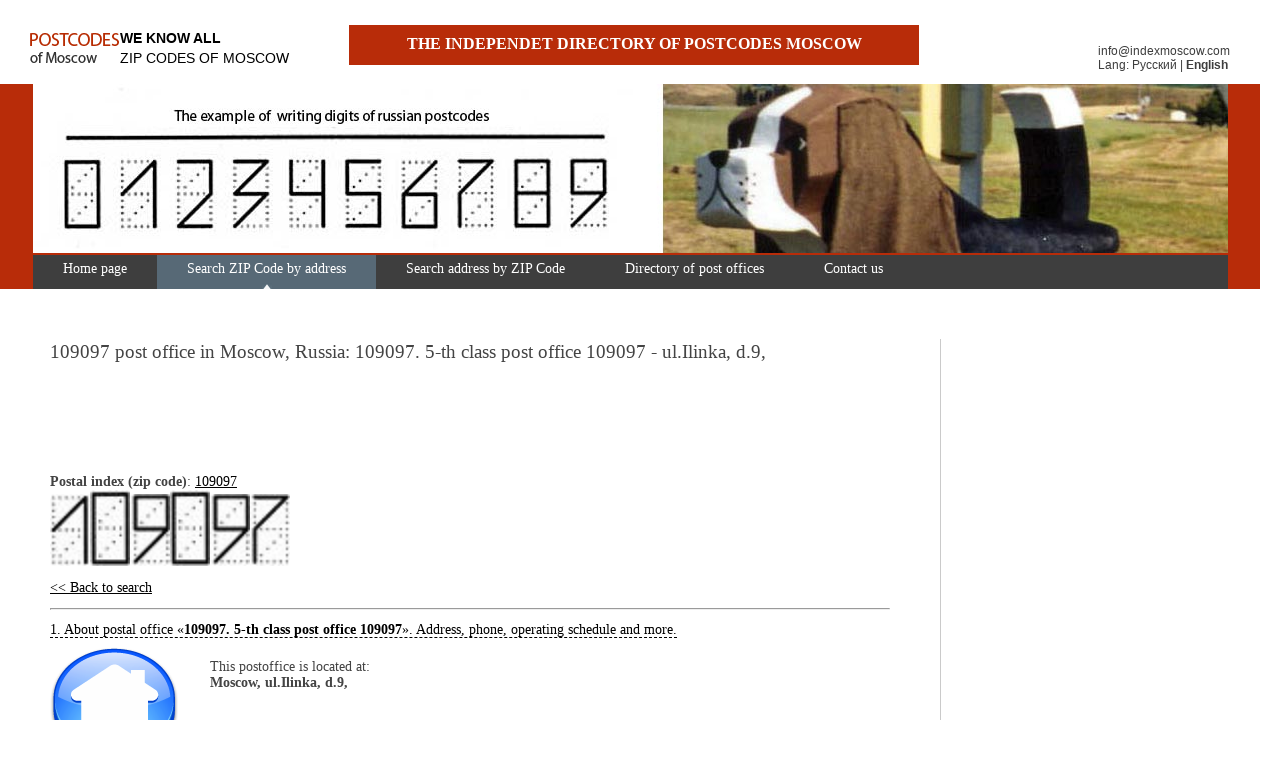

--- FILE ---
content_type: text/html
request_url: http://indexmoscow.com/index_109097.html
body_size: 3308
content:
<!DOCTYPE html PUBLIC "-//W3C//DTD XHTML 1.0 Strict//EN" "http://www.w3.org/TR/xhtml1/DTD/xhtml1-strict.dtd">
<html xmlns="http://www.w3.org/1999/xhtml">
<head>
<meta http-equiv="Content-Type" content="text/html; charset=windows-1251" />
<meta http-equiv="content-language" content="ru" />
<meta name="keywords" content="109097 post office in Moscow, Russia:  109097. 5-th class post office 109097 - ul.Ilinka, d.9," />
<meta name="description" content="109097 post office in Moscow, Russia:  109097. 5-th class post office 109097 - ul.Ilinka, d.9," />


<script type="text/javascript" src="js/jquery-1.4.2.js"></script>
<script type="text/javascript" src="js/jquery.maskedinput-1.2.2.min.js"></script>
<script type="text/javascript" src="js/jquery.autocomplete.js"></script>
<script type="text/javascript" src="js/finder.js"></script>
<link rel="stylesheet" href="css/autocomlete.css"/>
<link rel="stylesheet" href="street.css"/>

<link rel="icon" href="/favicon.ico" type="image/x-icon">
 <link rel="shortcut icon" href="/favicon.ico" type="image/x-icon">

<title>109097 post office in Moscow, Russia:  109097. 5-th class post office 109097 - ul.Ilinka, d.9, - zip codes of Moscow</title>

<!--<link href="styles/style_1024.css" rel="stylesheet" type="text/css" />-->
<script type="text/javascript">

//alert(screen.width);

if(screen.width < 1025) {document.write('<link href="styles/style_1024.css" rel="stylesheet" type="text/css" />');}
 else if(screen.width > 1024){document.write('<link href="styles/style.css" rel="stylesheet" type="text/css" />');}


</script>



</head>
<body>



<div id="all">
<div id="header">
<div class="header_up">
<div class="contacts">&nbsp; <a href="mailto:info@indexmoscow.com">info@indexmoscow.com</a><nobr>Lang: <a href=http://indexmoscow.ru style='display: inline'>Русский</a> | <a href=http://indexmoscow.com style='display: inline'><b>English</b></a></nobr></div>
<div class="logo">
<a href="/"><img src="images/logo_hdr.gif" alt="The ZIP codes of Moscow. The post codes of Moscow" /></a><div class="logo_txt"><a href="/"><strong>We know all</strong><br />zip codes of Moscow</a></div></div>
<div class="slogan">The independet directory of postcodes Moscow</div>
</div>
<div class="main_menu">
<div class="main_links">
<ul>

			
        		<li><a href="page_1.html"									
									
				title="Home page"
												>Home page</a>

			
        		<li><a href="page_2.html"									
									
				title="Search ZIP Code by address"
									id=active			>Search ZIP Code by address</a>

			
        		<li><a 				href="findindex.html"					
									
				title="Search address by ZIP Code "
												>Search address by ZIP Code </a>

			
        		<li><a 									
				href="listindex.html"					
				title="Directory of post offices"
												>Directory of post offices</a>

			
        		<li><a href="page_5.html"									
									
				title="Contact us"
												>Contact us</a>

			</ul>
<div class="clear"><img src="images/spacer.gif" alt="" height="1" /></div>
</div>
</div>
<div class="clear"><img src="images/spacer.gif" alt="" height="1" /></div>
</div>

<div id="content">


<div class="right_block_vnutr">
<table class="right_block">
<tr>
<td style="width:300px; border-left:1px #cacaca solid;">
<div class="news_block">


<script type="text/javascript"><!--
google_ad_client = "ca-pub-1481830836297098";
/* indexmoscow_nebo */
google_ad_slot = "5131995232";
google_ad_width = 120;
google_ad_height = 600;
//-->
</script>
<script type="text/javascript"
src="http://pagead2.googlesyndication.com/pagead/show_ads.js">
</script>




<span class="news_block_name">Weather</span>


<a href="http://clck.yandex.ru/redir/dtype=stred/pid=7/cid=1228/*http://pogoda.yandex.ru/moscow"><img src="http://info.weather.yandex.net/moscow/2.png" border="0" alt="Яндекс.Погода"/><img width="1" height="1" src="http://clck.yandex.ru/click/dtype=stred/pid=7/cid=1227/*http://img.yandex.ru/i/pix.gif" alt="" border="0"/></a>

<br>



</div>
</td></tr>
<tr>
<td style="width:300px; border-left:1px #cacaca solid; border-top:1px #cacaca solid;">
<div class="right_menu">




</center>

</div>
</td>
</tr>
</table>
</div>


<div class="main_wrapper_vnutr">
<div class="main_txt">



<h1>109097 post office in Moscow, Russia:  109097. 5-th class post office 109097 - ul.Ilinka, d.9,</h1>


<script type="text/javascript"><!--
google_ad_client = "ca-pub-1481830836297098";
/* indexmoscow1 */
google_ad_slot = "6335943604";
google_ad_width = 728;
google_ad_height = 90;
//-->
</script>
<script type="text/javascript"
src="http://pagead2.googlesyndication.com/pagead/show_ads.js">
</script>



<p>
<p>
<b>Postal index (zip code)</b>:  <A href=index_.html>109097</a>
<br>
<img src=cif/1.jpg alt=1 width=40><img src=cif/0.jpg alt=0 width=40><img src=cif/9.jpg alt=9 width=40><img src=cif/0.jpg alt=0 width=40><img src=cif/9.jpg alt=9 width=40><img src=cif/7.jpg alt=7 width=40>
</p>


<p>
<a href=/page_2.html><< Back to search</a>
</p>


<hr>
<p>
<A href="javascript: Show('postoffice')" class=dyn>1. About postal office &#171;<b>109097. 5-th class post office 109097</b>&#187;. Address, phone, operating schedule and more.</a><br>
</p>
<div id=postoffice>

<table><Tr><Td width=160><img src=icon/gohome.png><td><br>This postoffice is located at:<br> <b>Moscow, ul.Ilinka, d.9,</b></table>
<table><Tr><Td width=160><img src=icon/linphone.png><td><br>Contact phone: <br><b>621-90-64; -</b> <B>Attention! These phone numbers are in russian national format. For calling not from Russia you must replace 8-49X-XXX-XX-XX to +7-49X-XXX-XX-XX</b> </table>
<table><Tr><Td width=160><img src=icon/access.png><td><br>Operating schedule:<br><br>
From Monday to Friday:  <b>09.00 – 18.00<br>Technical break: 13.00 – 14.00</b>
<br>
Saturday, Sunday:  <b>Saturday: closed<Br>Sunday: closed</b>
</table>

<br>

<b>Post office &#171;<b>109097. 5-th class post office 109097</b>&#187 on the map:</b> <br>
<div id="YMapsID" style="width:600px;height:400px"></div>


</div>


<p>
<A href="javascript: Show('building')" class=dyn>2. Information about addresses served by post office &#171;<b></b>&#187;.</a><br>
</p> 


<div id=building>

			<br><b>ULITSA ILINKA</b><br>
				<a href=b_129398-Ilinka_ulitsa_9_STROENIE_1.html>9 STROENIE 1</a>;
				<br>
	


<script>



function Show(id)
{
if($('#'+id).is(':visible'))
	{
	$('#'+id).slideUp(200);
	}
else
	{

	$('#'+id).slideDown(500);
	}
	

}

</script>

    <script src="http://api-maps.yandex.ru/1.1/index.xml?key=AHaoOE8BAAAAismqcAIAJlKrLNvpZicH8gGqU3NrQmaQ-noAAAAAAAAAAACg4DFrJ5rksBXUJciuHCBIV3Vwzw==" type="text/javascript"></script>
    <script type="text/javascript">
        // Создание обработчика для события window.onLoad
        YMaps.jQuery(function () {
            // Создание экземпляра карты и его привязка к созданному контейнеру
            var map = new YMaps.Map(YMaps.jQuery("#YMapsID")[0]);

            // Создание объекта геокодера
            var geocoder = new YMaps.Geocoder("Москва, ул.Ильинка, д.9,");

            // По завершению геокодирования инициализируем карту первым результатом
            YMaps.Events.observe(geocoder, geocoder.Events.Load, function (geocoder) {
                if (geocoder.length()) {
		    //alert(this.get(0));	
                    geoResult = this.get(0);
                    map.addOverlay(geoResult);
                    map.setBounds(geocoder.get(0).getBounds());
		//	$('#postoffice').hide();
                }
            });
        });




	



    </script>
</p>

<script type="text/javascript"><!--
google_ad_client = "ca-pub-1481830836297098";
/* indexmoscow2 */
google_ad_slot = "1399593802";
google_ad_width = 728;
google_ad_height = 90;
//-->
</script>
<script type="text/javascript"
src="http://pagead2.googlesyndication.com/pagead/show_ads.js">
</script>

</div>
</div>
<div class="clear"><img src="images/spacer.gif" alt="" height="1" /></div>
</div>

<div id="footer">
<div class="footer_menu">
<div class="footer_links">
<ul>

			
        		<li><a href="page_1.html"									
									
				title="Home page"
												>Home page</a>

			
        		<li><a href="page_2.html"									
									
				title="Search ZIP Code by address"
									id=active			>Search ZIP Code by address</a>

			
        		<li><a 				href="findindex.html"					
									
				title="Search address by ZIP Code "
												>Search address by ZIP Code </a>

			
        		<li><a 									
				href="listindex.html"					
				title="Directory of post offices"
												>Directory of post offices</a>

			
        		<li><a href="page_5.html"									
									
				title="Contact us"
												>Contact us</a>

			
</ul>
</div>
<div class="clear"><img src="images/spacer.gif" alt="" height="1" /></div>
</div>
<div class="footer_bottom">
<table><tr><td width=50><br>
<!--LiveInternet counter--><script type="text/javascript"><!--
document.write("<a href='http://www.liveinternet.ru/click' "+
"target=_blank><img src='http://counter.yadro.ru/hit?t45.2;r"+
escape(document.referrer)+((typeof(screen)=="undefined")?"":
";s"+screen.width+"*"+screen.height+"*"+(screen.colorDepth?
screen.colorDepth:screen.pixelDepth))+";u"+escape(document.URL)+
";"+Math.random()+
"' alt='' title='LiveInternet' "+
"border=0 width=31 height=31><\/a>")//--></script><!--/LiveInternet-->
<td><br>
<b>Attantion!</b> This site is only an aggregator of information posted on various websites on the Internet. Indexmoscow.com not responsible for the accuracy of any posting. <b>Please, clarify information on the official websites!</b>
</table>

</div>

<div style='color: white; background-color: gray; padding: 10px;'>

</div>


</div>

</div>



</body>
</html>

--- FILE ---
content_type: text/html; charset=utf-8
request_url: https://www.google.com/recaptcha/api2/aframe
body_size: 265
content:
<!DOCTYPE HTML><html><head><meta http-equiv="content-type" content="text/html; charset=UTF-8"></head><body><script nonce="Cnax2jiCb2A2ezbnTl5EPw">/** Anti-fraud and anti-abuse applications only. See google.com/recaptcha */ try{var clients={'sodar':'https://pagead2.googlesyndication.com/pagead/sodar?'};window.addEventListener("message",function(a){try{if(a.source===window.parent){var b=JSON.parse(a.data);var c=clients[b['id']];if(c){var d=document.createElement('img');d.src=c+b['params']+'&rc='+(localStorage.getItem("rc::a")?sessionStorage.getItem("rc::b"):"");window.document.body.appendChild(d);sessionStorage.setItem("rc::e",parseInt(sessionStorage.getItem("rc::e")||0)+1);localStorage.setItem("rc::h",'1768586134129');}}}catch(b){}});window.parent.postMessage("_grecaptcha_ready", "*");}catch(b){}</script></body></html>

--- FILE ---
content_type: text/css
request_url: http://indexmoscow.com/css/autocomlete.css
body_size: 649
content:
.xf * {
    margin:0;
    padding:0;
    text-align: left;
}


html, body {
    b0ackground-color:#E2F2E2;
    f0ont-family: "Trebuchet MS", Tahoma, Verdana, Arial, Helvetica, sans-serif;
    0color: black;
    f0ont-size: 8pt;
}

.ac_results {
	padding: 0px;
	border: 1px solid WindowFrame;
	background-color: Window;
	overflow: hidden;
}

.ac_results ul {
	width: 100%;
	list-style-position: outside;
	list-style: none;
	padding: 0;
	margin: 0;
}

.ac_results iframe {
	display:none;/*sorry for IE5*/
	display/**/:block;/*sorry for IE5*/
	position:absolute;
	top:0;
	left:0;
	z-index:-1;
	filter:mask();
	width:3000px;
	height:3000px;
}

.ac_results li {
	position:relative;
    margin: 0px;
	padding: 2px 5px;
	cursor: pointer;
	display: block;
	width: 100%;
	font: menu;
	font-size: 12px;
	overflow: hidden;
	color: black;
}

.ac_loading {
	background : Window url('autocomplete_indicator.gif') right center no-repeat;
}

.ac_over {
	background-color: Highlight;
	color: HighlightText;
}
#example {
  position:absolute;
  top:10px;
  left:10px;
  width:150px;
  font-family: "Trebuchet MS", Tahoma, Verdana, Arial, Helvetica, sans-serif;
  font-size: 10pt;
}
#example2 {
  p0osition:absolute;
  t0op:10px;
  l0eft:10px;
  width:350px;
  font-family: "Trebuchet MS", Tahoma, Verdana, Arial, Helvetica, sans-serif;
  font-size: 10pt;
}

#example22 {
  p0osition:absolute;
  t0op:10px;
  l0eft:10px;
  width:350px;
  font-family: "Trebuchet MS", Tahoma, Verdana, Arial, Helvetica, sans-serif;
  font-size: 10pt;
}


.b
{
width: 50px;
font-family: "Trebuchet MS", Tahoma, Verdana, Arial, Helvetica, sans-serif;
font-size: 10pt;
}

#example3 {
  p0osition:absolute;
  t0op:10px;
  l0eft:10px;
  width:50px;
  font-family: "Trebuchet MS", Tahoma, Verdana, Arial, Helvetica, sans-serif;
  font-size: 10pt;
}

.qnt {
  position:absolute;
  top:2px;
  right:10px;
  font-size:0.8em;
  color:#26A908;
}


--- FILE ---
content_type: text/css
request_url: http://indexmoscow.com/styles/style.css
body_size: 1761
content:
body,html {
margin:0;
padding:0;
text-align: left;
background-color:#FFFFFF;
color:#000000;
font-family:Tahoma;
font-size:8pt;
}

img{border:none;}
.clear{
clear:both;
line-height:0;
font-size:0;
height:0;
}

td, th {vertical-align:top;}
.right {float:right;}
.left {float:left;}

h1 {
font-size:14pt;
font-weight:normal;
text-align:left;
text-transform: none;
padding:5px 0px 5px 0px;
margin:0;
}

h2 {
font-size:12pt;
font-weight:normal;
margin:5px 0px 0px 0px;
}

h3 {
font-size:11pt;
font-weight:bold;
margin:0;
}

h4 {
font-size:9pt;
font-weight:normal;
margin:0;
padding:0;
}

p {
margin:0px;
padding:5px 0px 5px 0px;
}	

a {
color:#000000;
text-decoration:underline;
}	

a:hover {text-decoration:none;}

#all { 
min-width:992px;
max-width:1260px;
margin:0;
padding:0;
}
* html div#all {
min-width:1000px;
max-width:1260px;
width:expression(((document.compatMode && document.compatMode=='CSS1Compat') ? document.documentElement.clientWidth : document.body.clientWidth) > 1024 ? "1260px" : (((document.compatMode && document.compatMode=='CSS1Compat') ? document.documentElement.clientWidth : document.body.clientWidth) < 1024 ? "992px" : "99.7%")); }

#header {
background-color:#b82c09;
position:relative;
}
.header_up {
background-color:#FFFFFF;
height:64px;
display:block;
padding:20px 22px 0 30px;
}
.contacts {
padding-top:10px;
width:140px;
display:block;
float:right;
font-size:12px;
font-family:Arial, Helvetica, sans-serif;
color:#3e3e3e;
}
.contacts a {
display:block;
color:#3e3e3e;
text-decoration:none;
}
.contacts a:hover {text-decoration:underline;}
.logo {
background-color:#FFFFFF;
height:50px;
width:260px;
display:block;
float:left;
color:#2f2f2f;
font-family:Arial, Helvetica, sans-serif;
font-size:14px;
text-transform:uppercase;
line-height:20px;
}
.logo img {
display:block;
float:left;}

.logo_txt {
height:40px;
padding-top:8px;
}
.logo_txt a, .logo_txt a:hover {text-decoration:none;}
.slogan {
height:30px;
width:540px;
display:block;
/*position:absolute;
z-index:99;
top:25px;
left:280px;*/
background-color:#b82c09;
padding:10px 15px 0 15px;
/*margin:5px 180px 0 270px;*/
margin:5px auto;
font-family: "Trebuchet MS";
color:#FFFFFF;
font-size:16px;
font-weight:bold;
text-transform:uppercase;
text-align:center;
}

.main_menu {
height:34px;
width:1195px;
background:url(../images/main_img_big.jpg) top center no-repeat;
background-color:#b82c09;
padding:171px 24px 0 25px;
margin:0 auto;
}
.main_menu ul {
padding:0;
margin:0;
list-style:none;
}
.main_menu ul li {
padding:0;
margin:0;
display:inline;
font-family:"Trebuchet MS";
font-size:14px;
font-weight:normal;
}
.main_links {
background-color:#3e3e3e;
height:34px;
}
.main_menu a {
color:#FFFFFF;
text-decoration:none;
height:28px;
display:block;
float:left;
padding:6px 30px 0 30px;
text-align:center;
}
.main_menu a:hover {
height:28px;
display:block;
float:left;
padding:6px 30px 0 30px;
text-align:center;
background:url(../images/main_link_hover.gif) bottom center no-repeat;
background-color:#576976;
text-decoration:none;
}

.main_menu #active {
height:28px;
display:block;
float:left;
padding:6px 30px 0 30px;
text-align:center;
background:url(../images/main_link_hover.gif) bottom center no-repeat;
background-color:#576976;
text-decoration:none;
}

#content {
padding:30px 20px 20px 40px;
}
#content table {
width:100%;
border-collapse:collapse;
border-spacing:0;
padding:0;
margin:0;
}
#content table td {
padding:0;
margin:0;
}

.content_menu_links {
display:block;
float:left;
padding:20px 0 20px 0;
margin:0 auto;
}
.content_menu_links_2 {
width:290px;
display:block;
padding:20px 0 20px 0;
margin:0 auto;
}
.content_menu_links_3 {
display:block;
width:290px;
float:right;
padding:20px 0 20px 0;
}
.content_menu ul {list-style:none; padding:0; margin:0;}
.content_menu ul li {padding:0; margin:0; display:block;}

.content_menu a {
height:24px;
display:block;
padding-left:30px;
color:#000000;
font-family:Tahoma;
font-size:14px;
text-decoration:underline;
line-height:20px;
margin-bottom:10px;
}
.content_menu a:hover {text-decoration:none;}
.menu_link_1 {background:url(../images/menu_link_img_1.gif) left no-repeat;}
.menu_link_2 {background:url(../images/menu_link_img_2.gif) left no-repeat;}
.menu_link_3 {background:url(../images/menu_link_img_3.gif) left no-repeat;}
.menu_link_4 {background:url(../images/menu_link_img_4.gif) left no-repeat;}
.menu_link_5 {background:url(../images/menu_link_img_5.gif) left no-repeat;}
.menu_link_6 {background:url(../images/menu_link_img_6.gif) left no-repeat;}

table.news_hi_block {
border-top:1px #cacaca solid;
border-bottom:1px #cacaca solid;
}
.news_block {
width:280px;
padding:10px;
font-family:Tahoma;
font-size:11px;
}
.news_block_name {
font-family:Arial, Helvetica, sans-serif;
font-size:22px;
color:#b72b07;
display:block;
padding-bottom:15px;
}
.news_date {
background-color:#b82c09;
color:#FFFFFF;
display:block;
width:94px;
text-align:center;
line-height:18px;
}
.news {
color:#444444;
padding-top:5px;
padding-bottom:15px;
line-height:16px;
}
.news a {font-weight:bold; text-decoration:underline; display:block;}
.news a:hover {text-decoration:none;}

.welcome {
color:#444444;
font-family:Tahoma;
font-size:11px;
padding:10px 10px 10px 40px;
}
.welcome_name {
font-family:Arial, Helvetica, sans-serif;
font-size:22px;
display:block;
padding-bottom:15px;
text-align:left;
}
.welcome img {
display:block;
float:right;
margin-left:10px;
margin-bottom:5px;
}

.main_wrapper {
font-size:11px;
color:#444444;
line-height:16px;
}
.right_menu {
width:270px;
padding:20px 10px 10px 20px;
}
.right_menu ul {padding:0; margin:0; list-style:none;}
.right_menu ul li {padding:0; margin:0; display:block;}
.right_menu a {
text-decoration:underline;
line-height:28px;
}
.right_menu a:hover {text-decoration:none;}

.main_txt {
padding:20px 40px 10px 10px;
font-size:14px;
color:#444444;
line-height:16px;
}

.right_block_vnutr {
display:block;
width:300px;
float:right;
padding-top:20px;
}
.main_wrapper_vnutr {
display:block;
padding-right:310px;
}

#footer {
}
.footer_menu {
border-top:2px #5f5f5f solid;
margin:0px 20px 10px 40px;
padding-top:10px;
}

.footer_menu ul {
padding:0;
margin:0;
list-style:none;
}
.footer_menu ul li {
padding:0;
margin:0;
display:inline;
font-family:Tahoma;
font-size:11px;
font-weight:normal;
}

.footer_menu a {
color:#5f5f5f;
text-decoration:underline;
height:28px;
display:block;
float:left;
padding:6px 30px 0 30px;
text-align:center;
}
.footer_menu a:hover {
height:28px;
display:block;
float:left;
padding:6px 30px 0 30px;
text-align:center;
text-decoration:none;
}

.footer_menu #active {
height:28px;
display:block;
float:left;
padding:6px 30px 0 30px;
text-align:center;
text-decoration:none;
}
.footer_links {
width:860px;
display:block;
margin:0 auto;
}
.footer_bottom {
height:74px;
display:block;
background-color:#5e5e5e;
padding:0px 20px 0px 40px;
color:#FFFFFF;
font-size:11px;
position:relative;
}
.logo_bottom {
background:url(../images/logo_bottom.jpg) top right no-repeat;
width:235px;
height:62px;
padding-right:265px;
display:block; 
float:right;
text-align:right;
color:#FFFFFF;
line-height:16px;
padding-top:12px;
}
.logo_bottom a {
color:#FFFFFF;
text-decoration:none;
display:block;
}
.footer_left {
width:300px;
display:block;
float:left;
padding-left:50px;
padding-top:46px;
}
.lj {
width:33px;
height:33px;
display:block;
position:absolute;
z-index:99;
bottom:15px;
left:40px;
}

--- FILE ---
content_type: application/javascript
request_url: http://indexmoscow.com/js/finder.js
body_size: 1335
content:
function ConfirmTaxi()
{


if ( /8[0-9]{10}/.test($("#tel").val()) ) {
//...В строке есть пробелы!...
//alert('Направильно введён номер телефона! /nБез правильно указанного телефона заказ такси невозможен!/nВведите телефон, 11 цифр без проеблов в формате 8812XXXXXXX для городского, 89XXXXXXXXX для мобильного, например 88126000000 или 89051234567.');
}
else
{
alert('Неправильно введён номер телефона!\nБез правильно указанного телефона заказ такси невозможен!\nВведите телефон, 11 цифр без проеблов в формате 8812XXXXXXX для городского, 89XXXXXXXXX для мобильного, например 88126000000 или 89051234567.');
return false;
}

$("#ffio").hide();
document.getElementById('tfio').innerHTML=$("#fio").val();
$("#tfio").show();

$("#ftel").hide();
document.getElementById('ttel').innerHTML=$("#tel").val();
$("#ttel").show();

$("#zakazb").hide();
$("#zakaz2").show();

$.get("ajax/dozakaz.php", { fio: $("#fio").val(), tel: $("#tel").val(), zakaz: $("#fio").val(), zakazid: $("#zakazid").val()  },
	   function(data){
		     //SetDoma(data, fromto);	
			//alert(data);
			document.getElementById('zakaz2').innerHTML=data;
		   });

}


function GetIndexInfo(timer)
	{

	var timer;

//	alert('start');

	$("#hidres").show();
	$("#krutim").show();
	$("#gotov").hide();


	$.get("ajax/getdomindex.php", { dom: $("#hidx").val(), timer: timer },
	   function(data){
		     //SetDoma(data, fromto);	
			document.getElementById('gotov').innerHTML=data;
//			alert(data);
			$("#krutim").hide();
			$("#gotov").show();
			//document.getElementById('zakaz2').innerHTML=data;
		   });


	}


function GetPostInfo()
	{


//	alert('start');

	$("#hidres").show();
	$("#krutim").show();
	$("#gotov").hide();


	$.get("ajax/getpost.php", { dom: $("#hidx").val() },
	   function(data){
		     //SetDoma(data, fromto);	
			document.getElementById('gotov').innerHTML=data;
//			alert(data);
			$("#krutim").hide();
			$("#gotov").show();
			//document.getElementById('zakaz2').innerHTML=data;
		   });


	}


//////////////////////////////




///////////////////////////

$(document).ready(function(){



function liFormat (row, i, num) {
	var result = '<span class=xf>'+row[0] + '&nbsp;<p class=qnt>' + row[1] + '</p></span>';
	return result;
}
function selectItem(li) {

//alert('ooo');

//	alert(li.extra[0]);
//	alert(li.extra[1]);
//	alert(li.extra[2]);
//	alert(li.extra[3]);
	$("#hidx").val(li.extra[4]);
//	alert($("#hidx").val());


//	if( li == null ) var sValue = 'А ничего не выбрано!';
//	if( !!li.extra ) var sValue = li.extra[2]+li.extra[3]+'2';
//	else var sValue = li.selectValue+'1';

//	$("#from_type").val(li.extra[5]);
//	$("#from_city").val(li.extra[0]);
//	$("#from_street").val(li.extra[1]);
//	$("#from_street_id").val(li.extra[4]);
//	LoadDoma(li.extra[0], li.extra[1], li.extra[4], li.extra[5], 'from');
	//if(li.extra[3]==1) 	$("#f1").val(li.extra[0]);
	//if(li.extra[3]==2) 	$("#f2").val(li.extra[0]);
	$("#hidxb").show();
}


function selectItem2(li) {

	$("#hidx").val(li.extra[4]);
	$("#hidxb").show();
}


//инициализация


//скрытие номеров домов и конфирма



 $("#example2").click(function(){

	$("#hidres").hide();
	$("#krutim").hide();
	$("#gotov").hide();
	$("#hidxb").hide();
	$("#hidx").val('');
	$("#example2").val('');

    });

 $("#example22").click(function(){

	$("#hidres").hide();
	$("#krutim").hide();
	$("#gotov").hide();
	$("#hidxb").hide();
	$("#hidx").val('');
	$("#example22").val('');

    });



//конец инита



// --- Автозаполнение2 ---
$("#example2").autocomplete("ajax/streets.php", {
	delay:10,
	minChars:2,
	matchSubset:1,
	autoFill:true,
	matchContains:1,
	cacheLength:10,
	selectFirst:true,
	formatItem:liFormat,
	maxItemsToShow:15,
	selectFirst:true,
	autoFill:true,
	onItemSelect:selectItem
}); 
// --- Автозаполнение2 ---

// --- Автозаполнение2 ---
$("#example22").autocomplete("ajax/indexes.php", {
	delay:10,
	minChars:2,
	matchSubset:1,
	autoFill:true,
	matchContains:1,
	cacheLength:10,
	selectFirst:true,
	formatItem:liFormat,
	maxItemsToShow:15,
	selectFirst:true,
	autoFill:true,
	onItemSelect:selectItem2
}); 
// --- Автозаполнение2 ---


});